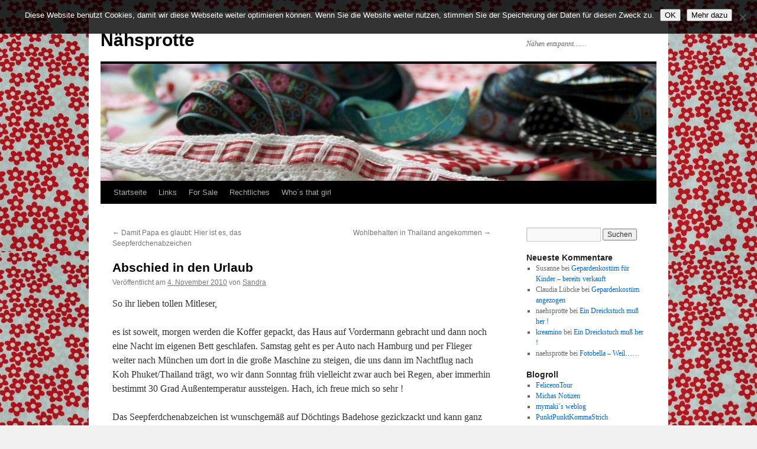

--- FILE ---
content_type: text/html; charset=UTF-8
request_url: https://www.naehsprotte.de/2010/11/04/abschied-in-den-urlaub/
body_size: 11852
content:
<!DOCTYPE html>
<html lang="de">
<head>
<meta charset="UTF-8" />
<title>
Abschied in den Urlaub | Nähsprotte	</title>
<link rel="profile" href="https://gmpg.org/xfn/11" />
<link rel="stylesheet" type="text/css" media="all" href="https://www.naehsprotte.de/wp-content/themes/twentyten/style.css?ver=20251202" />
<link rel="pingback" href="https://www.naehsprotte.de/xmlrpc.php">
<meta name='robots' content='max-image-preview:large' />
<link rel="alternate" type="application/rss+xml" title="Nähsprotte &raquo; Feed" href="https://www.naehsprotte.de/feed/" />
<link rel="alternate" type="application/rss+xml" title="Nähsprotte &raquo; Kommentar-Feed" href="https://www.naehsprotte.de/comments/feed/" />
<link rel="alternate" type="application/rss+xml" title="Nähsprotte &raquo; Abschied in den Urlaub-Kommentar-Feed" href="https://www.naehsprotte.de/2010/11/04/abschied-in-den-urlaub/feed/" />
<link rel="alternate" title="oEmbed (JSON)" type="application/json+oembed" href="https://www.naehsprotte.de/wp-json/oembed/1.0/embed?url=https%3A%2F%2Fwww.naehsprotte.de%2F2010%2F11%2F04%2Fabschied-in-den-urlaub%2F" />
<link rel="alternate" title="oEmbed (XML)" type="text/xml+oembed" href="https://www.naehsprotte.de/wp-json/oembed/1.0/embed?url=https%3A%2F%2Fwww.naehsprotte.de%2F2010%2F11%2F04%2Fabschied-in-den-urlaub%2F&#038;format=xml" />
<style id='wp-img-auto-sizes-contain-inline-css' type='text/css'>
img:is([sizes=auto i],[sizes^="auto," i]){contain-intrinsic-size:3000px 1500px}
/*# sourceURL=wp-img-auto-sizes-contain-inline-css */
</style>
<style id='wp-emoji-styles-inline-css' type='text/css'>

	img.wp-smiley, img.emoji {
		display: inline !important;
		border: none !important;
		box-shadow: none !important;
		height: 1em !important;
		width: 1em !important;
		margin: 0 0.07em !important;
		vertical-align: -0.1em !important;
		background: none !important;
		padding: 0 !important;
	}
/*# sourceURL=wp-emoji-styles-inline-css */
</style>
<style id='wp-block-library-inline-css' type='text/css'>
:root{--wp-block-synced-color:#7a00df;--wp-block-synced-color--rgb:122,0,223;--wp-bound-block-color:var(--wp-block-synced-color);--wp-editor-canvas-background:#ddd;--wp-admin-theme-color:#007cba;--wp-admin-theme-color--rgb:0,124,186;--wp-admin-theme-color-darker-10:#006ba1;--wp-admin-theme-color-darker-10--rgb:0,107,160.5;--wp-admin-theme-color-darker-20:#005a87;--wp-admin-theme-color-darker-20--rgb:0,90,135;--wp-admin-border-width-focus:2px}@media (min-resolution:192dpi){:root{--wp-admin-border-width-focus:1.5px}}.wp-element-button{cursor:pointer}:root .has-very-light-gray-background-color{background-color:#eee}:root .has-very-dark-gray-background-color{background-color:#313131}:root .has-very-light-gray-color{color:#eee}:root .has-very-dark-gray-color{color:#313131}:root .has-vivid-green-cyan-to-vivid-cyan-blue-gradient-background{background:linear-gradient(135deg,#00d084,#0693e3)}:root .has-purple-crush-gradient-background{background:linear-gradient(135deg,#34e2e4,#4721fb 50%,#ab1dfe)}:root .has-hazy-dawn-gradient-background{background:linear-gradient(135deg,#faaca8,#dad0ec)}:root .has-subdued-olive-gradient-background{background:linear-gradient(135deg,#fafae1,#67a671)}:root .has-atomic-cream-gradient-background{background:linear-gradient(135deg,#fdd79a,#004a59)}:root .has-nightshade-gradient-background{background:linear-gradient(135deg,#330968,#31cdcf)}:root .has-midnight-gradient-background{background:linear-gradient(135deg,#020381,#2874fc)}:root{--wp--preset--font-size--normal:16px;--wp--preset--font-size--huge:42px}.has-regular-font-size{font-size:1em}.has-larger-font-size{font-size:2.625em}.has-normal-font-size{font-size:var(--wp--preset--font-size--normal)}.has-huge-font-size{font-size:var(--wp--preset--font-size--huge)}.has-text-align-center{text-align:center}.has-text-align-left{text-align:left}.has-text-align-right{text-align:right}.has-fit-text{white-space:nowrap!important}#end-resizable-editor-section{display:none}.aligncenter{clear:both}.items-justified-left{justify-content:flex-start}.items-justified-center{justify-content:center}.items-justified-right{justify-content:flex-end}.items-justified-space-between{justify-content:space-between}.screen-reader-text{border:0;clip-path:inset(50%);height:1px;margin:-1px;overflow:hidden;padding:0;position:absolute;width:1px;word-wrap:normal!important}.screen-reader-text:focus{background-color:#ddd;clip-path:none;color:#444;display:block;font-size:1em;height:auto;left:5px;line-height:normal;padding:15px 23px 14px;text-decoration:none;top:5px;width:auto;z-index:100000}html :where(.has-border-color){border-style:solid}html :where([style*=border-top-color]){border-top-style:solid}html :where([style*=border-right-color]){border-right-style:solid}html :where([style*=border-bottom-color]){border-bottom-style:solid}html :where([style*=border-left-color]){border-left-style:solid}html :where([style*=border-width]){border-style:solid}html :where([style*=border-top-width]){border-top-style:solid}html :where([style*=border-right-width]){border-right-style:solid}html :where([style*=border-bottom-width]){border-bottom-style:solid}html :where([style*=border-left-width]){border-left-style:solid}html :where(img[class*=wp-image-]){height:auto;max-width:100%}:where(figure){margin:0 0 1em}html :where(.is-position-sticky){--wp-admin--admin-bar--position-offset:var(--wp-admin--admin-bar--height,0px)}@media screen and (max-width:600px){html :where(.is-position-sticky){--wp-admin--admin-bar--position-offset:0px}}

/*# sourceURL=wp-block-library-inline-css */
</style><style id='global-styles-inline-css' type='text/css'>
:root{--wp--preset--aspect-ratio--square: 1;--wp--preset--aspect-ratio--4-3: 4/3;--wp--preset--aspect-ratio--3-4: 3/4;--wp--preset--aspect-ratio--3-2: 3/2;--wp--preset--aspect-ratio--2-3: 2/3;--wp--preset--aspect-ratio--16-9: 16/9;--wp--preset--aspect-ratio--9-16: 9/16;--wp--preset--color--black: #000;--wp--preset--color--cyan-bluish-gray: #abb8c3;--wp--preset--color--white: #fff;--wp--preset--color--pale-pink: #f78da7;--wp--preset--color--vivid-red: #cf2e2e;--wp--preset--color--luminous-vivid-orange: #ff6900;--wp--preset--color--luminous-vivid-amber: #fcb900;--wp--preset--color--light-green-cyan: #7bdcb5;--wp--preset--color--vivid-green-cyan: #00d084;--wp--preset--color--pale-cyan-blue: #8ed1fc;--wp--preset--color--vivid-cyan-blue: #0693e3;--wp--preset--color--vivid-purple: #9b51e0;--wp--preset--color--blue: #0066cc;--wp--preset--color--medium-gray: #666;--wp--preset--color--light-gray: #f1f1f1;--wp--preset--gradient--vivid-cyan-blue-to-vivid-purple: linear-gradient(135deg,rgb(6,147,227) 0%,rgb(155,81,224) 100%);--wp--preset--gradient--light-green-cyan-to-vivid-green-cyan: linear-gradient(135deg,rgb(122,220,180) 0%,rgb(0,208,130) 100%);--wp--preset--gradient--luminous-vivid-amber-to-luminous-vivid-orange: linear-gradient(135deg,rgb(252,185,0) 0%,rgb(255,105,0) 100%);--wp--preset--gradient--luminous-vivid-orange-to-vivid-red: linear-gradient(135deg,rgb(255,105,0) 0%,rgb(207,46,46) 100%);--wp--preset--gradient--very-light-gray-to-cyan-bluish-gray: linear-gradient(135deg,rgb(238,238,238) 0%,rgb(169,184,195) 100%);--wp--preset--gradient--cool-to-warm-spectrum: linear-gradient(135deg,rgb(74,234,220) 0%,rgb(151,120,209) 20%,rgb(207,42,186) 40%,rgb(238,44,130) 60%,rgb(251,105,98) 80%,rgb(254,248,76) 100%);--wp--preset--gradient--blush-light-purple: linear-gradient(135deg,rgb(255,206,236) 0%,rgb(152,150,240) 100%);--wp--preset--gradient--blush-bordeaux: linear-gradient(135deg,rgb(254,205,165) 0%,rgb(254,45,45) 50%,rgb(107,0,62) 100%);--wp--preset--gradient--luminous-dusk: linear-gradient(135deg,rgb(255,203,112) 0%,rgb(199,81,192) 50%,rgb(65,88,208) 100%);--wp--preset--gradient--pale-ocean: linear-gradient(135deg,rgb(255,245,203) 0%,rgb(182,227,212) 50%,rgb(51,167,181) 100%);--wp--preset--gradient--electric-grass: linear-gradient(135deg,rgb(202,248,128) 0%,rgb(113,206,126) 100%);--wp--preset--gradient--midnight: linear-gradient(135deg,rgb(2,3,129) 0%,rgb(40,116,252) 100%);--wp--preset--font-size--small: 13px;--wp--preset--font-size--medium: 20px;--wp--preset--font-size--large: 36px;--wp--preset--font-size--x-large: 42px;--wp--preset--spacing--20: 0.44rem;--wp--preset--spacing--30: 0.67rem;--wp--preset--spacing--40: 1rem;--wp--preset--spacing--50: 1.5rem;--wp--preset--spacing--60: 2.25rem;--wp--preset--spacing--70: 3.38rem;--wp--preset--spacing--80: 5.06rem;--wp--preset--shadow--natural: 6px 6px 9px rgba(0, 0, 0, 0.2);--wp--preset--shadow--deep: 12px 12px 50px rgba(0, 0, 0, 0.4);--wp--preset--shadow--sharp: 6px 6px 0px rgba(0, 0, 0, 0.2);--wp--preset--shadow--outlined: 6px 6px 0px -3px rgb(255, 255, 255), 6px 6px rgb(0, 0, 0);--wp--preset--shadow--crisp: 6px 6px 0px rgb(0, 0, 0);}:where(.is-layout-flex){gap: 0.5em;}:where(.is-layout-grid){gap: 0.5em;}body .is-layout-flex{display: flex;}.is-layout-flex{flex-wrap: wrap;align-items: center;}.is-layout-flex > :is(*, div){margin: 0;}body .is-layout-grid{display: grid;}.is-layout-grid > :is(*, div){margin: 0;}:where(.wp-block-columns.is-layout-flex){gap: 2em;}:where(.wp-block-columns.is-layout-grid){gap: 2em;}:where(.wp-block-post-template.is-layout-flex){gap: 1.25em;}:where(.wp-block-post-template.is-layout-grid){gap: 1.25em;}.has-black-color{color: var(--wp--preset--color--black) !important;}.has-cyan-bluish-gray-color{color: var(--wp--preset--color--cyan-bluish-gray) !important;}.has-white-color{color: var(--wp--preset--color--white) !important;}.has-pale-pink-color{color: var(--wp--preset--color--pale-pink) !important;}.has-vivid-red-color{color: var(--wp--preset--color--vivid-red) !important;}.has-luminous-vivid-orange-color{color: var(--wp--preset--color--luminous-vivid-orange) !important;}.has-luminous-vivid-amber-color{color: var(--wp--preset--color--luminous-vivid-amber) !important;}.has-light-green-cyan-color{color: var(--wp--preset--color--light-green-cyan) !important;}.has-vivid-green-cyan-color{color: var(--wp--preset--color--vivid-green-cyan) !important;}.has-pale-cyan-blue-color{color: var(--wp--preset--color--pale-cyan-blue) !important;}.has-vivid-cyan-blue-color{color: var(--wp--preset--color--vivid-cyan-blue) !important;}.has-vivid-purple-color{color: var(--wp--preset--color--vivid-purple) !important;}.has-black-background-color{background-color: var(--wp--preset--color--black) !important;}.has-cyan-bluish-gray-background-color{background-color: var(--wp--preset--color--cyan-bluish-gray) !important;}.has-white-background-color{background-color: var(--wp--preset--color--white) !important;}.has-pale-pink-background-color{background-color: var(--wp--preset--color--pale-pink) !important;}.has-vivid-red-background-color{background-color: var(--wp--preset--color--vivid-red) !important;}.has-luminous-vivid-orange-background-color{background-color: var(--wp--preset--color--luminous-vivid-orange) !important;}.has-luminous-vivid-amber-background-color{background-color: var(--wp--preset--color--luminous-vivid-amber) !important;}.has-light-green-cyan-background-color{background-color: var(--wp--preset--color--light-green-cyan) !important;}.has-vivid-green-cyan-background-color{background-color: var(--wp--preset--color--vivid-green-cyan) !important;}.has-pale-cyan-blue-background-color{background-color: var(--wp--preset--color--pale-cyan-blue) !important;}.has-vivid-cyan-blue-background-color{background-color: var(--wp--preset--color--vivid-cyan-blue) !important;}.has-vivid-purple-background-color{background-color: var(--wp--preset--color--vivid-purple) !important;}.has-black-border-color{border-color: var(--wp--preset--color--black) !important;}.has-cyan-bluish-gray-border-color{border-color: var(--wp--preset--color--cyan-bluish-gray) !important;}.has-white-border-color{border-color: var(--wp--preset--color--white) !important;}.has-pale-pink-border-color{border-color: var(--wp--preset--color--pale-pink) !important;}.has-vivid-red-border-color{border-color: var(--wp--preset--color--vivid-red) !important;}.has-luminous-vivid-orange-border-color{border-color: var(--wp--preset--color--luminous-vivid-orange) !important;}.has-luminous-vivid-amber-border-color{border-color: var(--wp--preset--color--luminous-vivid-amber) !important;}.has-light-green-cyan-border-color{border-color: var(--wp--preset--color--light-green-cyan) !important;}.has-vivid-green-cyan-border-color{border-color: var(--wp--preset--color--vivid-green-cyan) !important;}.has-pale-cyan-blue-border-color{border-color: var(--wp--preset--color--pale-cyan-blue) !important;}.has-vivid-cyan-blue-border-color{border-color: var(--wp--preset--color--vivid-cyan-blue) !important;}.has-vivid-purple-border-color{border-color: var(--wp--preset--color--vivid-purple) !important;}.has-vivid-cyan-blue-to-vivid-purple-gradient-background{background: var(--wp--preset--gradient--vivid-cyan-blue-to-vivid-purple) !important;}.has-light-green-cyan-to-vivid-green-cyan-gradient-background{background: var(--wp--preset--gradient--light-green-cyan-to-vivid-green-cyan) !important;}.has-luminous-vivid-amber-to-luminous-vivid-orange-gradient-background{background: var(--wp--preset--gradient--luminous-vivid-amber-to-luminous-vivid-orange) !important;}.has-luminous-vivid-orange-to-vivid-red-gradient-background{background: var(--wp--preset--gradient--luminous-vivid-orange-to-vivid-red) !important;}.has-very-light-gray-to-cyan-bluish-gray-gradient-background{background: var(--wp--preset--gradient--very-light-gray-to-cyan-bluish-gray) !important;}.has-cool-to-warm-spectrum-gradient-background{background: var(--wp--preset--gradient--cool-to-warm-spectrum) !important;}.has-blush-light-purple-gradient-background{background: var(--wp--preset--gradient--blush-light-purple) !important;}.has-blush-bordeaux-gradient-background{background: var(--wp--preset--gradient--blush-bordeaux) !important;}.has-luminous-dusk-gradient-background{background: var(--wp--preset--gradient--luminous-dusk) !important;}.has-pale-ocean-gradient-background{background: var(--wp--preset--gradient--pale-ocean) !important;}.has-electric-grass-gradient-background{background: var(--wp--preset--gradient--electric-grass) !important;}.has-midnight-gradient-background{background: var(--wp--preset--gradient--midnight) !important;}.has-small-font-size{font-size: var(--wp--preset--font-size--small) !important;}.has-medium-font-size{font-size: var(--wp--preset--font-size--medium) !important;}.has-large-font-size{font-size: var(--wp--preset--font-size--large) !important;}.has-x-large-font-size{font-size: var(--wp--preset--font-size--x-large) !important;}
/*# sourceURL=global-styles-inline-css */
</style>

<style id='classic-theme-styles-inline-css' type='text/css'>
/*! This file is auto-generated */
.wp-block-button__link{color:#fff;background-color:#32373c;border-radius:9999px;box-shadow:none;text-decoration:none;padding:calc(.667em + 2px) calc(1.333em + 2px);font-size:1.125em}.wp-block-file__button{background:#32373c;color:#fff;text-decoration:none}
/*# sourceURL=/wp-includes/css/classic-themes.min.css */
</style>
<link rel='stylesheet' id='cookie-notice-front-css' href='https://www.naehsprotte.de/wp-content/plugins/cookie-notice/css/front.min.css?ver=2.5.11' type='text/css' media='all' />
<link rel='stylesheet' id='twentyten-block-style-css' href='https://www.naehsprotte.de/wp-content/themes/twentyten/blocks.css?ver=20250220' type='text/css' media='all' />
<script type="text/javascript" id="cookie-notice-front-js-before">
/* <![CDATA[ */
var cnArgs = {"ajaxUrl":"https:\/\/www.naehsprotte.de\/wp-admin\/admin-ajax.php","nonce":"c62b4b7253","hideEffect":"fade","position":"top","onScroll":true,"onScrollOffset":100,"onClick":false,"cookieName":"cookie_notice_accepted","cookieTime":2147483647,"cookieTimeRejected":2592000,"globalCookie":false,"redirection":false,"cache":true,"revokeCookies":false,"revokeCookiesOpt":"automatic"};

//# sourceURL=cookie-notice-front-js-before
/* ]]> */
</script>
<script type="text/javascript" src="https://www.naehsprotte.de/wp-content/plugins/cookie-notice/js/front.min.js?ver=2.5.11" id="cookie-notice-front-js"></script>
<link rel="https://api.w.org/" href="https://www.naehsprotte.de/wp-json/" /><link rel="alternate" title="JSON" type="application/json" href="https://www.naehsprotte.de/wp-json/wp/v2/posts/1312" /><link rel="EditURI" type="application/rsd+xml" title="RSD" href="https://www.naehsprotte.de/xmlrpc.php?rsd" />

<link rel="canonical" href="https://www.naehsprotte.de/2010/11/04/abschied-in-den-urlaub/" />
<link rel='shortlink' href='https://www.naehsprotte.de/?p=1312' />
<style type="text/css" id="custom-background-css">
body.custom-background { background-image: url("https://www.naehsprotte.de/wp-content/uploads/2010/08/background.jpg"); background-position: center top; background-size: auto; background-repeat: repeat; background-attachment: fixed; }
</style>
	
<!-- Matomo -->
<script>
  var _paq = window._paq = window._paq || [];
  /* tracker methods like "setCustomDimension" should be called before "trackPageView" */
  _paq.push(['trackPageView']);
  _paq.push(['enableLinkTracking']);
  (function() {
    var u="https://piwik.naehsprotte.de/";
    _paq.push(['setTrackerUrl', u+'matomo.php']);
    _paq.push(['setSiteId', '2']);
    var d=document, g=d.createElement('script'), s=d.getElementsByTagName('script')[0];
    g.async=true; g.src=u+'matomo.js'; s.parentNode.insertBefore(g,s);
  })();
</script>
<!-- End Matomo Code -->


</head>

<body class="wp-singular post-template-default single single-post postid-1312 single-format-standard custom-background wp-theme-twentyten cookies-not-set">
<div id="wrapper" class="hfeed">
		<a href="#content" class="screen-reader-text skip-link">Zum Inhalt springen</a>
	<div id="header">
		<div id="masthead">
			<div id="branding" role="banner">
									<div id="site-title">
						<span>
							<a href="https://www.naehsprotte.de/" rel="home" >Nähsprotte</a>
						</span>
					</div>
										<div id="site-description">Nähen entspannt&#8230;&#8230;</div>
					<img src="https://www.naehsprotte.de/wp-content/uploads/2012/08/cropped-DSC_31071.jpg" width="940" height="198" alt="Nähsprotte" srcset="https://www.naehsprotte.de/wp-content/uploads/2012/08/cropped-DSC_31071.jpg 940w, https://www.naehsprotte.de/wp-content/uploads/2012/08/cropped-DSC_31071-300x63.jpg 300w" sizes="(max-width: 940px) 100vw, 940px" decoding="async" fetchpriority="high" />			</div><!-- #branding -->

			<div id="access" role="navigation">
				<div class="menu-header"><ul id="menu-primaer" class="menu"><li id="menu-item-7101" class="menu-item menu-item-type-custom menu-item-object-custom menu-item-home menu-item-7101"><a href="https://www.naehsprotte.de/">Startseite</a></li>
<li id="menu-item-7098" class="menu-item menu-item-type-post_type menu-item-object-page menu-item-7098"><a href="https://www.naehsprotte.de/links/">Links</a></li>
<li id="menu-item-7492" class="menu-item menu-item-type-post_type menu-item-object-page menu-item-7492"><a href="https://www.naehsprotte.de/for-sale/">For Sale</a></li>
<li id="menu-item-7099" class="menu-item menu-item-type-post_type menu-item-object-page menu-item-has-children menu-item-7099"><a href="https://www.naehsprotte.de/copyright-und-haftungsausschluss/">Rechtliches</a>
<ul class="sub-menu">
	<li id="menu-item-7551" class="menu-item menu-item-type-post_type menu-item-object-page menu-item-7551"><a href="https://www.naehsprotte.de/datenschutzerklaerung/">Datenschutz</a></li>
</ul>
</li>
<li id="menu-item-7100" class="menu-item menu-item-type-post_type menu-item-object-page menu-item-7100"><a href="https://www.naehsprotte.de/about/">Who´s that girl</a></li>
</ul></div>			</div><!-- #access -->
		</div><!-- #masthead -->
	</div><!-- #header -->

	<div id="main">

		<div id="container">
			<div id="content" role="main">

			

				<div id="nav-above" class="navigation">
					<div class="nav-previous"><a href="https://www.naehsprotte.de/2010/11/04/damit-papa-es-glaubt-hier-ist-es-das-seepferdchenabzeichen/" rel="prev"><span class="meta-nav">&larr;</span> Damit Papa es glaubt: Hier ist es, das Seepferdchenabzeichen</a></div>
					<div class="nav-next"><a href="https://www.naehsprotte.de/2010/11/08/wohlbehalten-in-thailand-angekommen/" rel="next">Wohlbehalten in Thailand angekommen <span class="meta-nav">&rarr;</span></a></div>
				</div><!-- #nav-above -->

				<div id="post-1312" class="post-1312 post type-post status-publish format-standard hentry category-offtopic">
					<h1 class="entry-title">Abschied in den Urlaub</h1>

					<div class="entry-meta">
						<span class="meta-prep meta-prep-author">Veröffentlicht am</span> <a href="https://www.naehsprotte.de/2010/11/04/abschied-in-den-urlaub/" title="22:23" rel="bookmark"><span class="entry-date">4. November 2010</span></a> <span class="meta-sep">von</span> <span class="author vcard"><a class="url fn n" href="https://www.naehsprotte.de/author/naehsprotte/" title="Alle Beiträge von Sandra anzeigen">Sandra</a></span>					</div><!-- .entry-meta -->

					<div class="entry-content">
						<p>So ihr lieben tollen Mitleser,</p>
<p>es ist soweit, morgen werden die Koffer gepackt, das Haus auf Vordermann gebracht und dann noch eine Nacht im eigenen Bett geschlafen. Samstag geht es per Auto nach Hamburg und per Flieger weiter nach München um dort in die große Maschine zu steigen, die uns dann im Nachtflug nach Koh Phuket/Thailand trägt, wo wir dann Sonntag früh vielleicht zwar auch bei Regen, aber immerhin bestimmt 30 Grad Außentemperatur aussteigen. Hach, ich freue mich so sehr !</p>
<p>Das Seepferdchenabzeichen ist wunschgemäß auf Döchtings Badehose gezickzackt und kann ganz nun voller Stolz in Thailand präsentiert werden. Fraglich nur, ob da jemand weiß was das bedeutet, hihi. Genäht wird dann erst wieder in Deutschland !</p>
<p>Mal sehen ob ich an ein WLAN komme, dann werde ich bestimmt kurz was posten und bis zur Rückkehr ins vorweihnachtliche Deutschland wird dieser Blog ein Reiseberichtsblog. Ein Urlaubsbericht live aus Thailand, vielleicht sogar mit ein paar Videos. Lasst euch überraschen.</p>
<p>Soweit dann erst einmal La gon ka oder Tschüss !!!!!</p>
<p>Eure</p>
<p>Nähsprotte</p>
<p><a href="https://www.naehsprotte.de/wp-content/uploads/2010/11/Thailand1.jpg"><img decoding="async" class="alignnone size-medium wp-image-1315" title="Thailand" src="https://www.naehsprotte.de/wp-content/uploads/2010/11/Thailand1-300x225.jpg" alt="" width="300" height="225" srcset="https://www.naehsprotte.de/wp-content/uploads/2010/11/Thailand1-300x225.jpg 300w, https://www.naehsprotte.de/wp-content/uploads/2010/11/Thailand1.jpg 320w" sizes="(max-width: 300px) 100vw, 300px" /></a></p>
											</div><!-- .entry-content -->

		
						<div class="entry-utility">
							Dieser Beitrag wurde unter <a href="https://www.naehsprotte.de/category/naehen/offtopic/" rel="category tag">Offtopic</a> veröffentlicht. Setze ein Lesezeichen auf den <a href="https://www.naehsprotte.de/2010/11/04/abschied-in-den-urlaub/" title="Permalink zu Abschied in den Urlaub" rel="bookmark">Permalink</a>.													</div><!-- .entry-utility -->
					</div><!-- #post-1312 -->

					<div id="nav-below" class="navigation">
						<div class="nav-previous"><a href="https://www.naehsprotte.de/2010/11/04/damit-papa-es-glaubt-hier-ist-es-das-seepferdchenabzeichen/" rel="prev"><span class="meta-nav">&larr;</span> Damit Papa es glaubt: Hier ist es, das Seepferdchenabzeichen</a></div>
						<div class="nav-next"><a href="https://www.naehsprotte.de/2010/11/08/wohlbehalten-in-thailand-angekommen/" rel="next">Wohlbehalten in Thailand angekommen <span class="meta-nav">&rarr;</span></a></div>
					</div><!-- #nav-below -->

					
			<div id="comments">


			<h3 id="comments-title">
			Eine Antwort zu <em>Abschied in den Urlaub</em>			</h3>

	
			<ol class="commentlist">
						<li class="comment even thread-even depth-1" id="li-comment-51">
		<div id="comment-51">
			<div class="comment-author vcard">
				<img alt='' src='https://secure.gravatar.com/avatar/838c8d34a752b698303e3e106243d2712680c276ad79e5384ff1abae7ab88df6?s=40&#038;d=mm&#038;r=g' srcset='https://secure.gravatar.com/avatar/838c8d34a752b698303e3e106243d2712680c276ad79e5384ff1abae7ab88df6?s=80&#038;d=mm&#038;r=g 2x' class='avatar avatar-40 photo' height='40' width='40' decoding='async'/>				<cite class="fn">cole78</cite> <span class="says">sagt:</span>			</div><!-- .comment-author .vcard -->

				
				
			<div class="comment-meta commentmetadata"><a href="https://www.naehsprotte.de/2010/11/04/abschied-in-den-urlaub/#comment-51">
				5. November 2010 um 20:42 Uhr					</a>
									</div><!-- .comment-meta .commentmetadata -->

				<div class="comment-body"><p>Ich wünsche euch einen wunderschönen Urlaub.</p>
<p>Bringt ein bisschen Sonne mit, wenn ihr wiederkommt.</p>
<p>Gruß Nicole</p>
</div>

				<div class="reply">
				<a rel="nofollow" class="comment-reply-link" href="https://www.naehsprotte.de/2010/11/04/abschied-in-den-urlaub/?replytocom=51#respond" data-commentid="51" data-postid="1312" data-belowelement="comment-51" data-respondelement="respond" data-replyto="Auf cole78 antworten" aria-label="Auf cole78 antworten">Antworten</a>				</div><!-- .reply -->
			</div><!-- #comment-##  -->

				</li><!-- #comment-## -->
			</ol>

	
	

	<div id="respond" class="comment-respond">
		<h3 id="reply-title" class="comment-reply-title">Schreibe einen Kommentar <small><a rel="nofollow" id="cancel-comment-reply-link" href="/2010/11/04/abschied-in-den-urlaub/#respond" style="display:none;">Antwort abbrechen</a></small></h3><form action="https://www.naehsprotte.de/wp-comments-post.php" method="post" id="commentform" class="comment-form"><p class="comment-notes"><span id="email-notes">Deine E-Mail-Adresse wird nicht veröffentlicht.</span> <span class="required-field-message">Erforderliche Felder sind mit <span class="required">*</span> markiert</span></p><p class="comment-form-comment"><label for="comment">Kommentar <span class="required">*</span></label> <textarea autocomplete="new-password"  id="fb30d1886b"  name="fb30d1886b"   cols="45" rows="8" maxlength="65525" required="required"></textarea><textarea id="comment" aria-label="hp-comment" aria-hidden="true" name="comment" autocomplete="new-password" style="padding:0 !important;clip:rect(1px, 1px, 1px, 1px) !important;position:absolute !important;white-space:nowrap !important;height:1px !important;width:1px !important;overflow:hidden !important;" tabindex="-1"></textarea><script data-noptimize>document.getElementById("comment").setAttribute( "id", "accdda0561c3561becc538719d605923" );document.getElementById("fb30d1886b").setAttribute( "id", "comment" );</script></p><p class="comment-form-author"><label for="author">Name <span class="required">*</span></label> <input id="author" name="author" type="text" value="" size="30" maxlength="245" autocomplete="name" required="required" /></p>
<p class="comment-form-email"><label for="email">E-Mail-Adresse <span class="required">*</span></label> <input id="email" name="email" type="text" value="" size="30" maxlength="100" aria-describedby="email-notes" autocomplete="email" required="required" /></p>
<p class="comment-form-url"><label for="url">Website</label> <input id="url" name="url" type="text" value="" size="30" maxlength="200" autocomplete="url" /></p>
<p class="form-submit"><input name="submit" type="submit" id="submit" class="submit" value="Kommentar abschicken" /> <input type='hidden' name='comment_post_ID' value='1312' id='comment_post_ID' />
<input type='hidden' name='comment_parent' id='comment_parent' value='0' />
</p> <p class="comment-form-aios-antibot-keys"><input type="hidden" name="pimjlnuz" value="2dc0qx0vhoaf" ><input type="hidden" name="xjf406xr" value="abuqnfqu8el2" ><input type="hidden" name="aios_antibot_keys_expiry" id="aios_antibot_keys_expiry" value="1769385600"></p></form>	</div><!-- #respond -->
	
</div><!-- #comments -->

	
			</div><!-- #content -->
		</div><!-- #container -->


		<div id="primary" class="widget-area" role="complementary">
			<ul class="xoxo">

<li id="search-2" class="widget-container widget_search"><form role="search" method="get" id="searchform" class="searchform" action="https://www.naehsprotte.de/">
				<div>
					<label class="screen-reader-text" for="s">Suche nach:</label>
					<input type="text" value="" name="s" id="s" />
					<input type="submit" id="searchsubmit" value="Suchen" />
				</div>
			</form></li><li id="recent-comments-2" class="widget-container widget_recent_comments"><h3 class="widget-title">Neueste Kommentare</h3><ul id="recentcomments"><li class="recentcomments"><span class="comment-author-link">Susanne</span> bei <a href="https://www.naehsprotte.de/2017/01/31/gepardenkostuem-fuer-kinder-zu-verkaufen/#comment-1608">Gepardenkostüm für Kinder &#8211; bereits verkauft</a></li><li class="recentcomments"><span class="comment-author-link">Claudia Lübcke</span> bei <a href="https://www.naehsprotte.de/2011/03/03/gepardenkostum-angezogen/#comment-1583">Gepardenkostüm angezogen</a></li><li class="recentcomments"><span class="comment-author-link">naehsprotte</span> bei <a href="https://www.naehsprotte.de/2016/12/21/ein-dreickstuch-muss-her/#comment-1563">Ein Dreickstuch muß her !</a></li><li class="recentcomments"><span class="comment-author-link"><a href="http://kreamino.com" class="url" rel="ugc external nofollow">kreamino</a></span> bei <a href="https://www.naehsprotte.de/2016/12/21/ein-dreickstuch-muss-her/#comment-1562">Ein Dreickstuch muß her !</a></li><li class="recentcomments"><span class="comment-author-link">naehsprotte</span> bei <a href="https://www.naehsprotte.de/2011/06/18/fotobella-weil/#comment-1364">Fotobella &#8211; Weil&#8230;&#8230;</a></li></ul></li><li id="linkcat-2" class="widget-container widget_links"><h3 class="widget-title">Blogroll</h3>
	<ul class='xoxo blogroll'>
<li><a href="https://www.feliceontour.de" target="_blank">FeliceonTour</a></li>
<li><a href="http://www.michaela-von-aichberger.de/" title="Blog mit tollen Zeichnungen, sehr gelungen und originell">Michas Notizen</a></li>
<li><a href="http://www.mymaki.de/" title="Ein echt toller Blog, hier schaue ich total gerne rein" target="_blank">mymaki´s weblog</a></li>
<li><a href="http://punktpunktkommastrich.blogspot.com/" title="Hier schaue ich ab sofort öfters mal vorbei !" target="_blank">PunktPunktKommaStrich</a></li>

	</ul>
</li>
<li id="tag_cloud-4" class="widget-container widget_tag_cloud"><h3 class="widget-title"> Tagcloud</h3><div class="tagcloud"><ul class='wp-tag-cloud' role='list'>
	<li><a href="https://www.naehsprotte.de/tag/applikation/" class="tag-cloud-link tag-link-20 tag-link-position-1" style="font-size: 12.796296296296pt;" aria-label="Applikation (6 Einträge)">Applikation</a></li>
	<li><a href="https://www.naehsprotte.de/tag/ausstattung/" class="tag-cloud-link tag-link-43 tag-link-position-2" style="font-size: 11.888888888889pt;" aria-label="Ausstattung (5 Einträge)">Ausstattung</a></li>
	<li><a href="https://www.naehsprotte.de/tag/bademantel/" class="tag-cloud-link tag-link-16 tag-link-position-3" style="font-size: 8pt;" aria-label="Bademantel (2 Einträge)">Bademantel</a></li>
	<li><a href="https://www.naehsprotte.de/tag/bandito/" class="tag-cloud-link tag-link-71 tag-link-position-4" style="font-size: 8pt;" aria-label="Bandito (2 Einträge)">Bandito</a></li>
	<li><a href="https://www.naehsprotte.de/tag/beanie/" class="tag-cloud-link tag-link-62 tag-link-position-5" style="font-size: 9.5555555555556pt;" aria-label="Beanie (3 Einträge)">Beanie</a></li>
	<li><a href="https://www.naehsprotte.de/tag/becher-pulli/" class="tag-cloud-link tag-link-26 tag-link-position-6" style="font-size: 9.5555555555556pt;" aria-label="Becher-Pulli (3 Einträge)">Becher-Pulli</a></li>
	<li><a href="https://www.naehsprotte.de/tag/bluse/" class="tag-cloud-link tag-link-23 tag-link-position-7" style="font-size: 10.851851851852pt;" aria-label="Bluse (4 Einträge)">Bluse</a></li>
	<li><a href="https://www.naehsprotte.de/tag/blueten/" class="tag-cloud-link tag-link-11 tag-link-position-8" style="font-size: 9.5555555555556pt;" aria-label="Blüten (3 Einträge)">Blüten</a></li>
	<li><a href="https://www.naehsprotte.de/tag/buchtipp-nahen/" class="tag-cloud-link tag-link-55 tag-link-position-9" style="font-size: 14.092592592593pt;" aria-label="Buchtipp Nähen (8 Einträge)">Buchtipp Nähen</a></li>
	<li><a href="https://www.naehsprotte.de/tag/buecher/" class="tag-cloud-link tag-link-45 tag-link-position-10" style="font-size: 10.851851851852pt;" aria-label="Bücher (4 Einträge)">Bücher</a></li>
	<li><a href="https://www.naehsprotte.de/tag/fotografie/" class="tag-cloud-link tag-link-49 tag-link-position-11" style="font-size: 16.685185185185pt;" aria-label="Fotografie (13 Einträge)">Fotografie</a></li>
	<li><a href="https://www.naehsprotte.de/tag/fotos/" class="tag-cloud-link tag-link-53 tag-link-position-12" style="font-size: 17.722222222222pt;" aria-label="Fotos (16 Einträge)">Fotos</a></li>
	<li><a href="https://www.naehsprotte.de/tag/gruen/" class="tag-cloud-link tag-link-33 tag-link-position-13" style="font-size: 9.5555555555556pt;" aria-label="Grün (3 Einträge)">Grün</a></li>
	<li><a href="https://www.naehsprotte.de/tag/hilco/" class="tag-cloud-link tag-link-39 tag-link-position-14" style="font-size: 11.888888888889pt;" aria-label="Hilco (5 Einträge)">Hilco</a></li>
	<li><a href="https://www.naehsprotte.de/tag/holunder/" class="tag-cloud-link tag-link-76 tag-link-position-15" style="font-size: 8pt;" aria-label="Holunder (2 Einträge)">Holunder</a></li>
	<li><a href="https://www.naehsprotte.de/tag/hoodie/" class="tag-cloud-link tag-link-3 tag-link-position-16" style="font-size: 9.5555555555556pt;" aria-label="Hoodie (3 Einträge)">Hoodie</a></li>
	<li><a href="https://www.naehsprotte.de/tag/jersey/" class="tag-cloud-link tag-link-50 tag-link-position-17" style="font-size: 16.166666666667pt;" aria-label="Jersey (12 Einträge)">Jersey</a></li>
	<li><a href="https://www.naehsprotte.de/tag/kaputze/" class="tag-cloud-link tag-link-15 tag-link-position-18" style="font-size: 8pt;" aria-label="Kaputze (2 Einträge)">Kaputze</a></li>
	<li><a href="https://www.naehsprotte.de/tag/kari-pearson/" class="tag-cloud-link tag-link-29 tag-link-position-19" style="font-size: 9.5555555555556pt;" aria-label="Kari Pearson (3 Einträge)">Kari Pearson</a></li>
	<li><a href="https://www.naehsprotte.de/tag/kinderbekleidung/" class="tag-cloud-link tag-link-42 tag-link-position-20" style="font-size: 22pt;" aria-label="Kinderbekleidung (35 Einträge)">Kinderbekleidung</a></li>
	<li><a href="https://www.naehsprotte.de/tag/kinderstoffe/" class="tag-cloud-link tag-link-34 tag-link-position-21" style="font-size: 17.074074074074pt;" aria-label="Kinderstoffe (14 Einträge)">Kinderstoffe</a></li>
	<li><a href="https://www.naehsprotte.de/tag/kissen/" class="tag-cloud-link tag-link-36 tag-link-position-22" style="font-size: 17.074074074074pt;" aria-label="Kissen (14 Einträge)">Kissen</a></li>
	<li><a href="https://www.naehsprotte.de/tag/kleid/" class="tag-cloud-link tag-link-5 tag-link-position-23" style="font-size: 10.851851851852pt;" aria-label="Kleid (4 Einträge)">Kleid</a></li>
	<li><a href="https://www.naehsprotte.de/tag/memade/" class="tag-cloud-link tag-link-64 tag-link-position-24" style="font-size: 10.851851851852pt;" aria-label="Memade (4 Einträge)">Memade</a></li>
	<li><a href="https://www.naehsprotte.de/tag/muetze/" class="tag-cloud-link tag-link-10 tag-link-position-25" style="font-size: 9.5555555555556pt;" aria-label="Mütze (3 Einträge)">Mütze</a></li>
	<li><a href="https://www.naehsprotte.de/tag/overlock/" class="tag-cloud-link tag-link-58 tag-link-position-26" style="font-size: 8pt;" aria-label="Overlock (2 Einträge)">Overlock</a></li>
	<li><a href="https://www.naehsprotte.de/tag/patchwork/" class="tag-cloud-link tag-link-35 tag-link-position-27" style="font-size: 15.777777777778pt;" aria-label="Patchwork (11 Einträge)">Patchwork</a></li>
	<li><a href="https://www.naehsprotte.de/tag/piraten/" class="tag-cloud-link tag-link-4 tag-link-position-28" style="font-size: 9.5555555555556pt;" aria-label="Piraten (3 Einträge)">Piraten</a></li>
	<li><a href="https://www.naehsprotte.de/tag/retro/" class="tag-cloud-link tag-link-47 tag-link-position-29" style="font-size: 9.5555555555556pt;" aria-label="Retro (3 Einträge)">Retro</a></li>
	<li><a href="https://www.naehsprotte.de/tag/rock/" class="tag-cloud-link tag-link-65 tag-link-position-30" style="font-size: 13.444444444444pt;" aria-label="Rock (7 Einträge)">Rock</a></li>
	<li><a href="https://www.naehsprotte.de/tag/rollkragenpullover/" class="tag-cloud-link tag-link-17 tag-link-position-31" style="font-size: 11.888888888889pt;" aria-label="Rollkragenpullover (5 Einträge)">Rollkragenpullover</a></li>
	<li><a href="https://www.naehsprotte.de/tag/schlusselanhaenger/" class="tag-cloud-link tag-link-41 tag-link-position-32" style="font-size: 9.5555555555556pt;" aria-label="Schlüsselanhänger (3 Einträge)">Schlüsselanhänger</a></li>
	<li><a href="https://www.naehsprotte.de/tag/schutzhuelle/" class="tag-cloud-link tag-link-21 tag-link-position-33" style="font-size: 8pt;" aria-label="Schutzhülle (2 Einträge)">Schutzhülle</a></li>
	<li><a href="https://www.naehsprotte.de/tag/stoff/" class="tag-cloud-link tag-link-19 tag-link-position-34" style="font-size: 18.888888888889pt;" aria-label="Stoff (20 Einträge)">Stoff</a></li>
	<li><a href="https://www.naehsprotte.de/tag/stoffmarkt/" class="tag-cloud-link tag-link-44 tag-link-position-35" style="font-size: 12.796296296296pt;" aria-label="Stoffmarkt (6 Einträge)">Stoffmarkt</a></li>
	<li><a href="https://www.naehsprotte.de/tag/stricken/" class="tag-cloud-link tag-link-105 tag-link-position-36" style="font-size: 11.888888888889pt;" aria-label="Stricken (5 Einträge)">Stricken</a></li>
	<li><a href="https://www.naehsprotte.de/tag/swafing/" class="tag-cloud-link tag-link-101 tag-link-position-37" style="font-size: 8pt;" aria-label="Swafing (2 Einträge)">Swafing</a></li>
	<li><a href="https://www.naehsprotte.de/tag/sweatshirtstoff/" class="tag-cloud-link tag-link-25 tag-link-position-38" style="font-size: 8pt;" aria-label="Sweatshirtstoff (2 Einträge)">Sweatshirtstoff</a></li>
	<li><a href="https://www.naehsprotte.de/tag/sweets/" class="tag-cloud-link tag-link-37 tag-link-position-39" style="font-size: 13.444444444444pt;" aria-label="Sweets (7 Einträge)">Sweets</a></li>
	<li><a href="https://www.naehsprotte.de/tag/t-shirt/" class="tag-cloud-link tag-link-66 tag-link-position-40" style="font-size: 9.5555555555556pt;" aria-label="T-Shirt (3 Einträge)">T-Shirt</a></li>
	<li><a href="https://www.naehsprotte.de/tag/taschen/" class="tag-cloud-link tag-link-52 tag-link-position-41" style="font-size: 11.888888888889pt;" aria-label="Taschen (5 Einträge)">Taschen</a></li>
	<li><a href="https://www.naehsprotte.de/tag/vegan/" class="tag-cloud-link tag-link-77 tag-link-position-42" style="font-size: 10.851851851852pt;" aria-label="Vegan (4 Einträge)">Vegan</a></li>
	<li><a href="https://www.naehsprotte.de/tag/veganer-zwiebelkuchen/" class="tag-cloud-link tag-link-82 tag-link-position-43" style="font-size: 8pt;" aria-label="veganer Zwiebelkuchen (2 Einträge)">veganer Zwiebelkuchen</a></li>
	<li><a href="https://www.naehsprotte.de/tag/westfalenstoffe/" class="tag-cloud-link tag-link-30 tag-link-position-44" style="font-size: 10.851851851852pt;" aria-label="Westfalenstoffe (4 Einträge)">Westfalenstoffe</a></li>
	<li><a href="https://www.naehsprotte.de/tag/wollfilz/" class="tag-cloud-link tag-link-18 tag-link-position-45" style="font-size: 15.259259259259pt;" aria-label="Wollfilz (10 Einträge)">Wollfilz</a></li>
</ul>
</div>
</li><li id="nav_menu-3" class="widget-container widget_nav_menu"><h3 class="widget-title">Für mich</h3><div class="menu-meta-container"><ul id="menu-meta" class="menu"><li id="menu-item-42" class="menu-item menu-item-type-custom menu-item-object-custom menu-item-42"><a href="https://www.naehsprotte.de/wp-admin">Admin</a></li>
</ul></div></li>			</ul>
		</div><!-- #primary .widget-area -->

	</div><!-- #main -->

	<div id="footer" role="contentinfo">
		<div id="colophon">



			<div id="site-info">
				<a href="https://www.naehsprotte.de/" rel="home">
					Nähsprotte				</a>
							</div><!-- #site-info -->

			<div id="site-generator">
								<a href="https://de.wordpress.org/" class="imprint" title="Eine semantische, persönliche Publikationsplattform">
					Mit Stolz präsentiert von WordPress.				</a>
			</div><!-- #site-generator -->

		</div><!-- #colophon -->
	</div><!-- #footer -->

</div><!-- #wrapper -->

<script type="speculationrules">
{"prefetch":[{"source":"document","where":{"and":[{"href_matches":"/*"},{"not":{"href_matches":["/wp-*.php","/wp-admin/*","/wp-content/uploads/*","/wp-content/*","/wp-content/plugins/*","/wp-content/themes/twentyten/*","/*\\?(.+)"]}},{"not":{"selector_matches":"a[rel~=\"nofollow\"]"}},{"not":{"selector_matches":".no-prefetch, .no-prefetch a"}}]},"eagerness":"conservative"}]}
</script>
<script type="text/javascript" src="https://www.naehsprotte.de/wp-includes/js/comment-reply.min.js?ver=75ce5758b852391b38b623048d80e62d" id="comment-reply-js" async="async" data-wp-strategy="async" fetchpriority="low"></script>
<script type="text/javascript" src="https://www.naehsprotte.de/wp-includes/js/jquery/jquery.min.js?ver=3.7.1" id="jquery-core-js"></script>
<script type="text/javascript" src="https://www.naehsprotte.de/wp-includes/js/jquery/jquery-migrate.min.js?ver=3.4.1" id="jquery-migrate-js"></script>
<script type="text/javascript" id="aios-front-js-js-extra">
/* <![CDATA[ */
var AIOS_FRONT = {"ajaxurl":"https://www.naehsprotte.de/wp-admin/admin-ajax.php","ajax_nonce":"5e559112b3"};
//# sourceURL=aios-front-js-js-extra
/* ]]> */
</script>
<script type="text/javascript" src="https://www.naehsprotte.de/wp-content/plugins/all-in-one-wp-security-and-firewall/js/wp-security-front-script.js?ver=5.4.5" id="aios-front-js-js"></script>
<script id="wp-emoji-settings" type="application/json">
{"baseUrl":"https://s.w.org/images/core/emoji/17.0.2/72x72/","ext":".png","svgUrl":"https://s.w.org/images/core/emoji/17.0.2/svg/","svgExt":".svg","source":{"concatemoji":"https://www.naehsprotte.de/wp-includes/js/wp-emoji-release.min.js?ver=75ce5758b852391b38b623048d80e62d"}}
</script>
<script type="module">
/* <![CDATA[ */
/*! This file is auto-generated */
const a=JSON.parse(document.getElementById("wp-emoji-settings").textContent),o=(window._wpemojiSettings=a,"wpEmojiSettingsSupports"),s=["flag","emoji"];function i(e){try{var t={supportTests:e,timestamp:(new Date).valueOf()};sessionStorage.setItem(o,JSON.stringify(t))}catch(e){}}function c(e,t,n){e.clearRect(0,0,e.canvas.width,e.canvas.height),e.fillText(t,0,0);t=new Uint32Array(e.getImageData(0,0,e.canvas.width,e.canvas.height).data);e.clearRect(0,0,e.canvas.width,e.canvas.height),e.fillText(n,0,0);const a=new Uint32Array(e.getImageData(0,0,e.canvas.width,e.canvas.height).data);return t.every((e,t)=>e===a[t])}function p(e,t){e.clearRect(0,0,e.canvas.width,e.canvas.height),e.fillText(t,0,0);var n=e.getImageData(16,16,1,1);for(let e=0;e<n.data.length;e++)if(0!==n.data[e])return!1;return!0}function u(e,t,n,a){switch(t){case"flag":return n(e,"\ud83c\udff3\ufe0f\u200d\u26a7\ufe0f","\ud83c\udff3\ufe0f\u200b\u26a7\ufe0f")?!1:!n(e,"\ud83c\udde8\ud83c\uddf6","\ud83c\udde8\u200b\ud83c\uddf6")&&!n(e,"\ud83c\udff4\udb40\udc67\udb40\udc62\udb40\udc65\udb40\udc6e\udb40\udc67\udb40\udc7f","\ud83c\udff4\u200b\udb40\udc67\u200b\udb40\udc62\u200b\udb40\udc65\u200b\udb40\udc6e\u200b\udb40\udc67\u200b\udb40\udc7f");case"emoji":return!a(e,"\ud83e\u1fac8")}return!1}function f(e,t,n,a){let r;const o=(r="undefined"!=typeof WorkerGlobalScope&&self instanceof WorkerGlobalScope?new OffscreenCanvas(300,150):document.createElement("canvas")).getContext("2d",{willReadFrequently:!0}),s=(o.textBaseline="top",o.font="600 32px Arial",{});return e.forEach(e=>{s[e]=t(o,e,n,a)}),s}function r(e){var t=document.createElement("script");t.src=e,t.defer=!0,document.head.appendChild(t)}a.supports={everything:!0,everythingExceptFlag:!0},new Promise(t=>{let n=function(){try{var e=JSON.parse(sessionStorage.getItem(o));if("object"==typeof e&&"number"==typeof e.timestamp&&(new Date).valueOf()<e.timestamp+604800&&"object"==typeof e.supportTests)return e.supportTests}catch(e){}return null}();if(!n){if("undefined"!=typeof Worker&&"undefined"!=typeof OffscreenCanvas&&"undefined"!=typeof URL&&URL.createObjectURL&&"undefined"!=typeof Blob)try{var e="postMessage("+f.toString()+"("+[JSON.stringify(s),u.toString(),c.toString(),p.toString()].join(",")+"));",a=new Blob([e],{type:"text/javascript"});const r=new Worker(URL.createObjectURL(a),{name:"wpTestEmojiSupports"});return void(r.onmessage=e=>{i(n=e.data),r.terminate(),t(n)})}catch(e){}i(n=f(s,u,c,p))}t(n)}).then(e=>{for(const n in e)a.supports[n]=e[n],a.supports.everything=a.supports.everything&&a.supports[n],"flag"!==n&&(a.supports.everythingExceptFlag=a.supports.everythingExceptFlag&&a.supports[n]);var t;a.supports.everythingExceptFlag=a.supports.everythingExceptFlag&&!a.supports.flag,a.supports.everything||((t=a.source||{}).concatemoji?r(t.concatemoji):t.wpemoji&&t.twemoji&&(r(t.twemoji),r(t.wpemoji)))});
//# sourceURL=https://www.naehsprotte.de/wp-includes/js/wp-emoji-loader.min.js
/* ]]> */
</script>

		<!-- Cookie Notice plugin v2.5.11 by Hu-manity.co https://hu-manity.co/ -->
		<div id="cookie-notice" role="dialog" class="cookie-notice-hidden cookie-revoke-hidden cn-position-top" aria-label="Cookie Notice" style="background-color: rgba(0,0,0,0.8);"><div class="cookie-notice-container" style="color: #fff"><span id="cn-notice-text" class="cn-text-container">Diese Website benutzt Cookies, damit wir diese Webseite weiter optimieren können. Wenn Sie die Website weiter nutzen, stimmen Sie der Speicherung der Daten für diesen Zweck zu.</span><span id="cn-notice-buttons" class="cn-buttons-container"><button id="cn-accept-cookie" data-cookie-set="accept" class="cn-set-cookie cn-button cn-button-custom button" aria-label="OK">OK</button><button data-link-url="https://www.naehsprotte.de/datenschutzerklaerung/" data-link-target="_blank" id="cn-more-info" class="cn-more-info cn-button cn-button-custom button" aria-label="Mehr dazu">Mehr dazu</button></span><button type="button" id="cn-close-notice" data-cookie-set="accept" class="cn-close-icon" aria-label="Nein"></button></div>
			
		</div>
		<!-- / Cookie Notice plugin --></body>
</html>